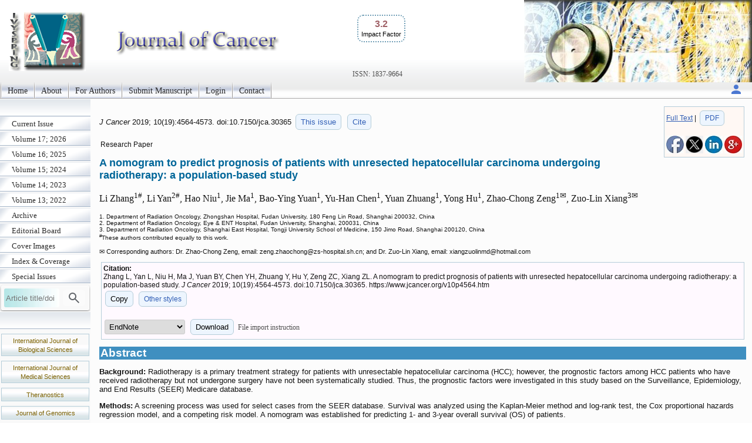

--- FILE ---
content_type: text/html; charset=UTF-8
request_url: https://www.jcancer.org/v10p4564
body_size: 4983
content:
<!DOCTYPE html>
<html lang="en"><head>
<meta charset="utf-8">
<meta name="viewport" content="width=device-width, initial-scale=1" > 
<title>A nomogram to predict prognosis of patients with unresected hepatocellular carcinoma undergoing radiotherapy: a population-based study</title>
<meta name="keywords" content="hepatocellular carcinoma, radiotherapy, prognosis, nomogram">
<meta name="citation_issn" content="1837-9664">
<meta name="citation_journal_title" content="Journal of Cancer">
<meta name="citation_publisher" content="Ivyspring International Publisher">
<meta name="citation_title" content="A nomogram to predict prognosis of patients with unresected hepatocellular carcinoma undergoing radiotherapy: a population-based study">
<meta name="citation_publication_date" content="2019/7/25">
<meta name="citation_volume" content="10">
<meta name="citation_issue" content="19">
<meta name="citation_firstpage" content="4564">
<meta name="citation_lastpage" content="4573">
<meta name="citation_doi" content="10.7150/jca.30365">
<meta name="citation_pdf_url" content="https://www.jcancer.org/v10p4564.pdf">
<meta name="citation_author" content="Zhang, Li">
<meta name="citation_author" content="Yan, Li">
<meta name="citation_author" content="Niu, Hao">
<meta name="citation_author" content="Ma, Jie">
<meta name="citation_author" content="Yuan, Bao-Ying">
<meta name="citation_author" content="Chen, Yu-Han">
<meta name="citation_author" content="Zhuang, Yuan">
<meta name="citation_author" content="Hu, Yong">
<meta name="citation_author" content="Zeng, Zhao-Chong">
<meta name="citation_author" content="Xiang, Zuo-Lin">
<script src='/ms/java/sticker.js'></script>
<link rel='canonical' href='https://www.jcancer.org/v10p4564'>
<link rel="stylesheet" type="text/css" media="all" href="/ms/css/ivy.css?v=85">
<link rel="stylesheet" type="text/css" media="all and (min-width: 801px)" href="/ms/site/main.css?v=25">
<link rel="stylesheet" type="text/css" media="all and (min-width: 801px)" href="/style.css?v=40">
<link rel="stylesheet" type="text/css" media="all and (max-width: 800px)" href="/ms/css/ivymobile.css?v=34" >
<link rel="stylesheet" type="text/css" media="all and (max-width: 800px)" href="/ms/site/sitemobile.css?v=2" >
<script src="/ms/java/function.js?v=43"></script>
</head>
<body id="main_body">
      <div id="page_all">
        <div id="container">
            <div id="header">
                                
            	 <div id="logo">                
<span class='ivyjournal display_mobile'>Journal of Cancer</span>&nbsp;<p class='impactfactorNew'><span class='impactHead'>3.2</span><br><span class='impactLabel'>Impact Factor</span></p><span class='display_pc' > <br><br><br><br></span> <span class='textlinkgrey display_pc' >ISSN: 1837-9664</span>  
</div>
                
                
               
            </div>
            <div id="main_nav_container">
 
<ul id=main_nav_list><li><a  href="/" >Home </a></li><li><a  href="/about" >About </a></li><li><a  href="/ms/author" >For Authors </a></li><li><a  href="/ms/submit" >Submit Manuscript </a></li><li><a  href="/ms/status" >Login </a></li><li><a  href="/ms/feedback" >Contact </a></li></ul>
   <div class='topnav-right'>
    <a href='/ms/userlogin' title='My account'><img src='/ms/images/account.svg' alt='Account' height='24' width='24'>
</a>
  </div>

            </div>
            <div id="main_container">
            	<div id="sub_container1">
                	<div id="sub_nav_container">
<ul class='sub_nav_list'><li><a  href="/currentissue" >Current Issue </a></li><li><a  href="/ms/archive/17" >Volume 17; 2026 </a></li><li><a  href="/ms/archive/16" >Volume 16; 2025 </a></li><li><a  href="/ms/archive/15" >Volume 15; 2024 </a></li><li><a  href="/ms/archive/14" >Volume 14; 2023 </a></li><li><a  href="/ms/archive/13" >Volume 13; 2022 </a></li><li><a  href="/ms/archive" >Archive </a></li><li><a  href="/editorial" >Editorial Board </a></li><li><a  href="/ms/coverimage" >Cover Images </a></li><li><a  href="/indexrank" >Index &amp; Coverage </a></li><li><a  href="/specialissue" >Special Issues </a></li></ul>                    

  
    
<form method="post" action="/ms/mysearch"  class="searchblock" >

<input type="text" name="query" size="9" maxlength="255" value="" id="sbi"  class="formfield" placeholder="Article title/doi">
<button type="submit" name="search" value="Search" id="sbb"  title="Search article by title or doi"><img src='/ms/images/search.svg' alt='Search' height='24' width='24'  style='vertical-align: middle;'></button>
<input type="hidden" name="content" value="JCA1837-9664">

</form>    <div class='sub_nav_space display_pc'></div>
<div class="textcenter">
<p   class="divboxbg"><a href="https://www.ijbs.com"  class="textlink">International Journal of Biological Sciences</a></p>
<p   class="divboxbg"><a href="https://www.medsci.org"  class="textlink">International Journal of Medical Sciences</a></p>
<p   class="divboxbg"><a href="https://www.thno.org"  class="textlink">Theranostics</a></p>
<p   class="divboxbg"><a href="https://www.jgenomics.com"  class="textlink">Journal of Genomics</a></p>
<p   class="divboxbg"><a href="https://www.ntno.org"  class="textlink">Nanotheranostics</a></p> 

<a href="https://www.ncbi.nlm.nih.gov/pmc/journals/1305/" ><img src="/ms/images/pmclogo.gif" alt="PubMed Central" width="145" height="75" class="imagecenter" ></a>
<p   class="divboxbg abstract"> <img src="/ms/images/openaccess.jpg" width="145" height="54" alt="open access"> Global reach, higher impact</p>
    

</div>

                 </div>
                
                </div>
                <div id="sub_container2">
<!-- ContentIvyspring -->
<div class='divboxright'><a href='v10p4564.htm'>Full Text</a> | <a href='v10p4564.pdf' class='textbutton'>PDF</a><br> <br> 
<a  title='Share on facebook' href='http://www.facebook.com/sharer.php?u=https%3A%2F%2Fwww.jcancer.org%2Fv10p4564.htm' onClick="JavaScript:popup('http://www.facebook.com/sharer.php?u=https%3A%2F%2Fwww.jcancer.org%2Fv10p4564.htm'); return false;"><img src='/ms/images/facebook.jpg' alt='Share on facebook' width='30'></a>

<a title='Share on tweeters' href='https://twitter.com/intent/tweet?url=https%3A%2F%2Fwww.jcancer.org%2Fv10p4564.htm&amp;text=A+nomogram+to+predict+prognosis+of+patients+with+unresected+hepatocellular+carcinoma+undergoing+radiotherapy%3A+a+population-based+study&amp;hashtags=Journal+of+Cancer' onClick="JavaScript:popup('https://twitter.com/intent/tweet?url=https%3A%2F%2Fwww.jcancer.org%2Fv10p4564.htm&amp;text=A+nomogram+to+predict+prognosis+of+patients+with+unresected+hepatocellular+carcinoma+undergoing+radiotherapy%3A+a+population-based+study&amp;hashtags=Journal+of+Cancer'); return false;"><img src='/ms/images/x.jpg' alt='Share on tweeters' width='30'></a>

<a  title='Share on linkedin' href='http://www.linkedin.com/shareArticle?mini=true&amp;url=https%3A%2F%2Fwww.jcancer.org%2Fv10p4564.htm&amp;title=A+nomogram+to+predict+prognosis+of+patients+with+unresected+hepatocellular+carcinoma+undergoing+radiotherapy%3A+a+population-based+study' onClick="JavaScript:popup('http://www.linkedin.com/shareArticle?mini=true&amp;url=https%3A%2F%2Fwww.jcancer.org%2Fv10p4564.htm&amp;title=A+nomogram+to+predict+prognosis+of+patients+with+unresected+hepatocellular+carcinoma+undergoing+radiotherapy%3A+a+population-based+study'); return false;"><img src='/ms/images/linkedin.jpg' alt='Share on linkedin' width='30'></a>
<a  title='Share on googleplus' href='https://plus.google.com/share?url=https%3A%2F%2Fwww.jcancer.org%2Fv10p4564.htm' onClick="JavaScript:popup('https://plus.google.com/share?url=https%3A%2F%2Fwww.jcancer.org%2Fv10p4564.htm'); return false;"><img src='/ms/images/googleplus.jpg' alt='Share on googleplus' width='30'></a>

</div>


	<p class='text1' id='headingAtop'><i> J Cancer </i>  
	2019; 10(19):4564-4573. 
 doi:10.7150/jca.30365  <a  title='Issue 19 listing' class='textbutton' href='/v10i19'>This issue</a> <a href='#other_styles' class='textbutton'   title='Citation styles for this article'>Cite</a></p>

<p class='abstract'>Research Paper</p>

<h1 class='title'>A nomogram to predict prognosis of patients with unresected hepatocellular carcinoma undergoing radiotherapy: a population-based study  </h1>
     <p class='author'> Li Zhang<sup>1#</sup>, Li Yan<sup>2#</sup>, Hao Niu<sup>1</sup>, Jie Ma<sup>1</sup>, Bao-Ying Yuan<sup>1</sup>, Yu-Han Chen<sup>1</sup>, Yuan Zhuang<sup>1</sup>, Yong Hu<sup>1</sup>, Zhao-Chong Zeng<sup>1&#x2709;</sup>, Zuo-Lin Xiang<sup>3&#x2709;</sup>   </p> 
        <p class='text2'> 1. Department of Radiation Oncology, Zhongshan Hospital, Fudan University, 180 Feng Lin Road, Shanghai 200032, China<br>2. Department of Radiation Oncology, Eye &#38; ENT Hospital, Fudan University, Shanghai, 200031, China<br>3. Department of Radiation Oncology, Shanghai East Hospital, Tongji University School of Medicine, 150 Jimo Road, Shanghai 200120, China<br><sup>#</sup>These authors contributed equally to this work.<br>
 </p>
<p class='footer'>&#x2709; Corresponding authors: Dr. Zhao-Chong Zeng, email: zeng.zhaochong<script>
  <!--
  var thismailbody2 = "";
  var thismailbody4 = "";
  var thismailbody1  = "";
  var thismailbody3  = "";
  var thismailbody11 = "";
  var thismailbody12 = "zs-hospita";
thismailbody12 = thismailbody12+thismailbody11;
thismailbody4 =    thismailbody4 + "&#6";
thismailbody1 = thismailbody12+"l&"+"#x";
thismailbody4 =    thismailbody4 + "4;";
thismailbody3 =    thismailbody1;
thismailbody3 = thismailbody3+"2e;";

  document.write(thismailbody4 + thismailbody3+thismailbody2)
  //-->
</script>sh.cn; and Dr. Zuo-Lin Xiang, email: xiangzuolinmd<script>
  <!--
  var thismailbody2 = "";
  var thismailbody4 = "";
  var thismailbody1  = "";
  var thismailbody3  = "";
  var thismailbody11 = "";
  var thismailbody12 = "hotmai";
thismailbody12 = thismailbody12+thismailbody11;
thismailbody4 =    thismailbody4 + "&#6";
thismailbody1 = thismailbody12+"l&"+"#x";
thismailbody4 =    thismailbody4 + "4;";
thismailbody3 =    thismailbody1;
thismailbody3 = thismailbody3+"2e;";

  document.write(thismailbody4 + thismailbody3+thismailbody2)
  //-->
</script>com</p>
<div class='divbox1'><b>Citation:</b><br> 
<div id='ivyciteID'>Zhang L, Yan L, Niu H, Ma J, Yuan BY, Chen YH, Zhuang Y, Hu Y, Zeng ZC, Xiang ZL. A nomogram to predict prognosis of patients with unresected hepatocellular carcinoma undergoing radiotherapy: a population-based study. <i>J Cancer</i> 2019; 10(19):4564-4573. doi:10.7150/jca.30365. https://www.jcancer.org/v10p4564.htm 
</div><button  class='textbutton' title='Copy to clipboard' onclick="any2clipboard('ivyciteID')">Copy</button> 
<a href='#other_styles'  class='textbutton'  title='Other citation styles eg. ACS APA'>Other styles</a><br><br>
<form  method='post' action='/ms/referencefile'>
  <select name='filetype' >
  <option value='volvo'>EndNote</option>
  <option value='MEDLINE'>MEDLINE</option>
  <option value='BibTex'>BibTex</option>
  <option value='ReferenceManager'>ReferenceManager</option>
  <option value='RIS'>RIS</option>
  </select>
  <button class='textbutton' type='submit' name='submit' value='download'  title='Download a file for citation software'>Download</button>  
  
  <span id='morestyle' style='display:none'><br>In EndNote Library, go to File – Import. Select the file that you have just downloaded and select  import option Reference Manager (RIS). Click on Import.</span>
<span onclick="showMore('Close','File import instruction','morestyle','showmoreBtn')" id='showmoreBtn' class='textlinkgrey' >File import instruction</span>
<input type='hidden' name='citedata' value="JCA^~^Journal of Cancer^~^J Cancer^~^1837-9664^~^Research Paper^~^Zhang, Li | Yan, Li | Niu, Hao | Ma, Jie | Yuan, Bao-Ying | Chen, Yu-Han | Zhuang, Yuan | Hu, Yong | Zeng, Zhao-Chong | Xiang, Zuo-Lin^~^A nomogram to predict prognosis of patients with unresected hepatocellular carcinoma undergoing radiotherapy: a population-based study^~^2019^~^10^~^19^~^4564^~^4573^~^10.7150/jca.30365^~^https://www.jcancer.org/v10p4564.htm">
</form>

</div> 
<h1 class="articlegroup" id="headingAa">Abstract</h1><p><b>Background:</b> Radiotherapy is a primary treatment strategy for patients with unresectable hepatocellular carcinoma (HCC); however, the prognostic factors among HCC patients who have received radiotherapy but not undergone surgery have not been systematically studied. Thus, the prognostic factors were investigated in this study based on the Surveillance, Epidemiology, and End Results (SEER) Medicare database.</p><p><b>Methods:</b> A screening process was used for select cases from the SEER database. Survival was analyzed using the Kaplan-Meier method and log-rank test, the Cox proportional hazards regression model, and a competing risk model. A nomogram was established for predicting 1- and 3-year overall survival (OS) of patients.</p><p><b>Results:</b> A total of 1305 HCC patients who received radiotherapy but had not undergone surgery were included in this study and divided into training (n = 1175) and validation cohorts (n = 130). Patients in the training cohort had a 1-year OS rate of 30.9&#177;1.3%, a 3-year OS rate of 10.0&#177;1.0%, and a median survival rate of 6.0 months (range, 5.4-6.6 months). Race (<i>p</i> = 0.025), T stage (<i>p</i> &#60; 0.001), N stage (<i>p</i> &#60; 0.001), M stage (<i>p</i> &#60; 0.001), and chemotherapy (<i>p</i> &#60; 0.001) were identified as independent risk factors by multivariate analyses in the training cohort, while sex, age, grade, marital status, and insurance status were not independent factors. Survival in patients who received radiotherapy was worse with respect to the following characteristics: black race; higher T, N, or M stage; and no chemotherapy. A nomogram was established based on the results of the multivariate analysis, which was internally validated by a concordance index (C-index) of 0.731&#177;0.016 and a group of calibration plots. External validation was carried out and the C-index was 0.738&#177;0.049, which demonstrated the effectiveness of the nomogram we constructed.</p><p><b>Conclusions:</b> Race, T stage, N stage, M stage, and chemotherapy were independent risk factors for survival of HCC patients who received radiotherapy but had not undergone surgery. A validated nomogram was formulated to predict 1- and 3-year OS in these patients based on individual clinical characteristics.</p><p><b>Keywords</b>: hepatocellular carcinoma, radiotherapy, prognosis, nomogram </p><hr class='nice'><h1  id='other_styles'>Citation styles</h1><div><b>APA <button  class='textbutton' title='Copy to clipboard' onclick="any2clipboard('ivyciteID3')">Copy</button></b><br><div id='ivyciteID3'>Zhang, L., Yan, L., Niu, H., Ma, J., Yuan, B.Y., Chen, Y.H., Zhuang, Y., Hu, Y., Zeng, Z.C., Xiang, Z.L. (2019). A nomogram to predict prognosis of patients with unresected hepatocellular carcinoma undergoing radiotherapy: a population-based study. <i>Journal of Cancer</i>, 10(19), 4564-4573. https://doi.org/10.7150/jca.30365.  
</div></div>
<br><div><b>ACS <button  class='textbutton' title='Copy to clipboard' onclick="any2clipboard('ivyciteID1')">Copy</button></b><br><div id='ivyciteID1'>Zhang, L.; Yan, L.; Niu, H.; Ma, J.; Yuan, B.Y.; Chen, Y.H.; Zhuang, Y.; Hu, Y.; Zeng, Z.C.; Xiang, Z.L. A nomogram to predict prognosis of patients with unresected hepatocellular carcinoma undergoing radiotherapy: a population-based study. <i>J. Cancer</i> 2019, 10 (19), 4564-4573. DOI: 10.7150/jca.30365.  
</div></div>
<br>
<div><b>NLM <button  class='textbutton' title='Copy to clipboard' onclick="any2clipboard('ivyciteID2')">Copy</button></b><br><div id='ivyciteID2'>Zhang L, Yan L, Niu H, Ma J, Yuan BY, Chen YH, Zhuang Y, Hu Y, Zeng ZC, Xiang ZL. A nomogram to predict prognosis of patients with unresected hepatocellular carcinoma undergoing radiotherapy: a population-based study. <i>J Cancer</i> 2019; 10(19):4564-4573. doi:10.7150/jca.30365. https://www.jcancer.org/v10p4564.htm 
</div></div>

<br>
<div><b>CSE <button  class='textbutton' title='Copy to clipboard' onclick="any2clipboard('ivyciteID4')">Copy</button></b><br><div id='ivyciteID4'>Zhang L, Yan L, Niu H, Ma J, Yuan BY, Chen YH, Zhuang Y, Hu Y, Zeng ZC, Xiang ZL.  2019. A nomogram to predict prognosis of patients with unresected hepatocellular carcinoma undergoing radiotherapy: a population-based study. <i>J Cancer</i>. 10(19):4564-4573.</div></div>

<br><div class='divbox'>This is an open access article distributed under the terms of the Creative Commons Attribution License (https://creativecommons.org/licenses/by/4.0/). See http://ivyspring.com/terms for full terms and conditions.</div> <!-- Popup image -->
    <div id="popupFig" class="popupFig cursor-zoom-out">
        <div id="popupFig-wrap" class="popupFig-wrap">
            <img id="popupFigImage" src="" class="clickfig_max" alt="Popup Image" onclick="closePopupFig()">
        </div>
	</div>

<!-- ContentIvyspringEnd -->
              </div>
    			<div id="footer_text"><hr class="nice">
    			<p>&copy;2026 <a href="https://ivyspring.com" >Ivyspring International Publisher</a>. <a href="/ms/terms">Terms of use</a></p></div>
   		  </div>
          </div>
       </div>
	   

</body></html>